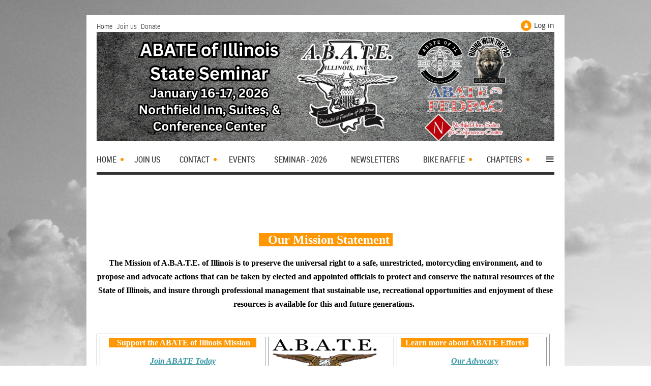

--- FILE ---
content_type: text/html; charset=utf-8
request_url: https://www.abate-il.org/Our-Mission
body_size: 7336
content:
<!DOCTYPE html>
<!--[if lt IE 7 ]><html lang="en" class="no-js ie6 "><![endif]-->
<!--[if IE 7 ]><html lang="en" class="no-js ie7 "> <![endif]-->
<!--[if IE 8 ]><html lang="en" class="no-js ie8 "> <![endif]-->
<!--[if IE 9 ]><html lang="en" class="no-js ie9 "><![endif]-->
<!--[if (gt IE 9)|!(IE)]><!--><html lang="en" class="no-js "> <!--<![endif]-->
  <head id="Head1">
		<link rel="stylesheet" type="text/css" href="https://kit-pro.fontawesome.com/releases/latest/css/pro.min.css" />
<meta name="viewport" content="width=device-width, initial-scale=1">
<link href="https://sf.wildapricot.org/BuiltTheme/skyline_midtown.v3.0/current/ef610c74/Styles/combined.css" rel="stylesheet" type="text/css" /><link href="https://live-sf.wildapricot.org/WebUI/built9.11.0-db59b40/scripts/public/react/index-84b33b4.css" rel="stylesheet" type="text/css" /><link href="https://live-sf.wildapricot.org/WebUI/built9.11.0-db59b40/css/shared/ui/shared-ui-compiled.css" rel="stylesheet" type="text/css" /><script type="text/javascript" language="javascript" id="idJavaScriptEnvironment">var bonaPage_BuildVer='9.11.0-db59b40';
var bonaPage_AdminBackendUrl = '/admin/';
var bonaPage_StatRes='https://live-sf.wildapricot.org/WebUI/';
var bonaPage_InternalPageType = { isUndefinedPage : false,isWebPage : true,isAdminPage : false,isDialogPage : false,isSystemPage : false,isErrorPage : false,isError404Page : false };
var bonaPage_PageView = { isAnonymousView : true,isMemberView : false,isAdminView : false };
var WidgetMode = 0;
var bonaPage_IsUserAnonymous = true;
var bonaPage_ThemeVer='ef610c7400'; var bonaPage_ThemeId = 'skyline_midtown.v3.0'; var bonaPage_ThemeVersion = '3.0';
var bonaPage_id='18084'; version_id='';
if (bonaPage_InternalPageType && (bonaPage_InternalPageType.isSystemPage || bonaPage_InternalPageType.isWebPage) && window.self !== window.top) { var success = true; try { var tmp = top.location.href; if (!tmp) { top.location = self.location; } } catch (err) { try { if (self != top) { top.location = self.location; } } catch (err) { try { if (self != top) { top = self; } success = false; } catch (err) { success = false; } } success = false; } if (!success) { window.onload = function() { document.open('text/html', 'replace'); document.write('<ht'+'ml><he'+'ad></he'+'ad><bo'+'dy><h1>Wrong document context!</h1></bo'+'dy></ht'+'ml>'); document.close(); } } }
try { function waMetricsGlobalHandler(args) { if (WA.topWindow.waMetricsOuterGlobalHandler && typeof(WA.topWindow.waMetricsOuterGlobalHandler) === 'function') { WA.topWindow.waMetricsOuterGlobalHandler(args); }}} catch(err) {}
 try { if (parent && parent.BonaPage) parent.BonaPage.implementBonaPage(window); } catch (err) { }
try { document.write('<style type="text/css"> .WaHideIfJSEnabled, .HideIfJSEnabled { display: none; } </style>'); } catch(err) {}
var bonaPage_WebPackRootPath = 'https://live-sf.wildapricot.org/WebUI/built9.11.0-db59b40/scripts/public/react/';</script><script type="text/javascript" language="javascript" src="https://live-sf.wildapricot.org/WebUI/built9.11.0-db59b40/scripts/shared/bonapagetop/bonapagetop-compiled.js" id="idBonaPageTop"></script><script type="text/javascript" language="javascript" src="https://live-sf.wildapricot.org/WebUI/built9.11.0-db59b40/scripts/public/react/index-84b33b4.js" id="ReactPublicJs"></script><script type="text/javascript" language="javascript" src="https://live-sf.wildapricot.org/WebUI/built9.11.0-db59b40/scripts/shared/ui/shared-ui-compiled.js" id="idSharedJs"></script><script type="text/javascript" language="javascript" src="https://live-sf.wildapricot.org/WebUI/built9.11.0-db59b40/General.js" id=""></script><script type="text/javascript" language="javascript" src="https://sf.wildapricot.org/BuiltTheme/skyline_midtown.v3.0/current/ef610c74/Scripts/combined.js" id=""></script><title>ABATE of Illinois, Inc - Our Mission</title>
<meta name="Keywords" content="motorcycle rights organization,motorcycle rights,motorcycle,motorcycles,motorbike,motorbikes,dirt bike,dirt bikes,atv,atvs,government,politics,advocacy,legislation,lobbying,education,illinois,abate"/><link rel="shortcut icon" type="image/ico" href="/Resources/Pictures/favicon.ico" /><meta name="apple-itunes-app" content="app-id=1220348450, app-argument="><link rel="search" type="application/opensearchdescription+xml" title="www.abate-il.org" href="/opensearch.ashx" /></head>
  <body id="PAGEID_18084" class="publicContentView LayoutMain">
<div class="mLayout layoutMain state1" id="mLayout">
<!-- header zone -->
		<div class="zoneHeaderOuter zoneOuter">
			<div class="zoneHeader container_12">
				<div class="zoneHeaderInner zoneInner s1_grid_12 s2_grid_12 s3_grid_12">
<div id="id_Header" data-componentId="Header" class="WaPlaceHolder WaPlaceHolderHeader" style=""><div style="padding-top:30px;"><div id="id_FaRDwin" class="WaGadgetOnly WaGadgetContent  gadgetStyleNone" style="" data-componentId="FaRDwin" ><div class="gadgetStyleBody gadgetContentEditableArea" style="" data-editableArea="0" data-areaHeight="auto">
</div>
</div></div>
</div></div>
			</div>
		</div>
		<div class="zoneHeader1Outer zoneOuter">
			<div class="zoneHeader1 container_12">
				<div class="zoneHeader1Inner zoneInner s1_grid_12 s2_grid_12 s3_grid_12">
					<div class="color"></div>
</div>
			</div>
		</div>
		<div class="zoneHeader2Outer zoneOuter">
			<div class="zoneHeader12 container_12">
				<div class="zoneHeader2Inner zoneInner s1_grid_12 s2_grid_12 s3_grid_12">
<div id="id_Header2" data-componentId="Header2" class="WaPlaceHolder WaPlaceHolderHeader2" style="background-color:#FFFFFF;"><div style="padding-top:10px;padding-right:20px;padding-left:20px;"><div id="id_D5Xabfs" data-componentId="D5Xabfs" class="WaLayoutContainerFirst" style="margin-bottom:0px;"><table cellspacing="0" cellpadding="0" class="WaLayoutTable" style=""><tr data-componentId="D5Xabfs_row" class="WaLayoutRow"><td id="id_x5UBpNl" data-componentId="x5UBpNl" class="WaLayoutItem" style="width:50%;"><div id="id_PhkrZlM" class="WaLayoutPlaceHolder placeHolderContainer" data-componentId="PhkrZlM" style=""><div style=""><div id="id_ZmSvdDw" class="WaGadgetOnly WaGadgetCustomMenu  gadgetStyle001" style="" data-componentId="ZmSvdDw" ><div class="gadgetStyleBody " style=""  data-areaHeight="auto">
<div class="customMenuWrapper alignLeft">
	<ul class="orientationHorizontal">

<li>
				<a href="/" title="Home">Home</a>
			</li>
<li>
				<a href="/Join" title="Join us">Join us</a>
			</li>
<li>
				<a href="/donate" title="Donate">Donate</a>
			</li>
</ul>
</div>
</div>
</div></div></div></td><td style="" data-componentId="x5UBpNl_separator" class="WaLayoutSeparator"><div style="width: inherit;"></div></td><td id="id_OGhAD1O" data-componentId="OGhAD1O" class="WaLayoutItem" style="width:50%;"><div id="id_BGIlbYr" class="WaLayoutPlaceHolder placeHolderContainer" data-componentId="BGIlbYr" style=""><div style=""><div id="id_x3iQw9g" class="WaGadgetOnly WaGadgetLoginForm  gadgetStyleNone" style="margin-bottom:0px;" data-componentId="x3iQw9g" ><div class="gadgetStyleBody " style=""  data-areaHeight="auto">
<div class="loginContainerWrapper alignRight">
    <div class="loginContainerInnerWrapper">
      <a id="id_x3iQw9g_loginLink" class="loginLink">Log in</a>
      <div id="id_x3iQw9g_loginContainer" class="loginContainer orientationVertical">
        <div class="loginContainerForm orientationVertical oAuthIsfalse">
        <div class="loginContainerShadowBox">
          <form method="post" action="https://www.abate-il.org/Sys/Login" id="id_x3iQw9g_form" class="generalLoginBox"  data-disableInAdminMode="true">
<input type="hidden" name="ReturnUrl" id="id_x3iQw9g_returnUrl" value="">
            <input type="hidden" name="CurrentUrl" id="id_x3iQw9g_currentUrl" value="/Our-Mission">
            <input type="hidden" name="browserData" id="id_x3iQw9g_browserField">
            <div class="loginUserName">
<div class="loginUserNameTextBox">
		<input name="email" type="text" maxlength="100" placeholder="Email"  id="id_x3iQw9g_userName" tabindex="1" class="emailTextBoxControl"/>
	</div>
</div><div class="loginPassword">
    <div class="loginPasswordTextBox">
		<div class="password-wrapper">
			<input 
				name="password" 
				type="password" 
placeholder="Password" 
				maxlength="50" 
				id="id_x3iQw9g_password" 
				tabindex="2" 
				class="passwordTextBoxControl" 
				autocomplete="off"
			/>
			<i class="fa fa-eye-slash toggle-password" toggle="#id_x3iQw9g_password"></i>
		</div>
    </div>
</div>
<script>
  if (!window.__passwordToggleInitialized) {
    window.__passwordToggleInitialized = true;

    $(document).ready(function () {
      $('.toggle-password').each(function () {
        const $icon = $(this);
        const selector = $icon.attr('toggle');
        if (!selector) return;

        const $input = selector.startsWith('#') ? $(selector) : $('#' + selector);
        if (!$input.length) return;

        $icon.on('click', function () {
          try {
            const inputEl = $input[0];
            const currentType = inputEl.getAttribute('type');

            if (currentType === 'password') {
              inputEl.setAttribute('type', 'text');
              $icon.removeClass('fa-eye-slash').addClass('fa-eye');
            } else {
              inputEl.setAttribute('type', 'password');
              $icon.removeClass('fa-eye').addClass('fa-eye-slash');
            }
          } catch (err) {
            console.warn('Password toggle error:', err.message);
          }
        });
      });
    });
  }
</script>
 
    <input id="g-recaptcha-invisible_x3iQw9g" name="g-recaptcha-invisible" value="recaptcha" type="hidden"/> 
    <div id="recapcha_placeholder_x3iQw9g" style="display:none"></div>
    <span id="idReCaptchaValidator_x3iQw9g" errorMessage="Please verify that you are not a robot" style="display:none" validatorType="method" ></span>
    <script>
        $("#idReCaptchaValidator_x3iQw9g").on( "wavalidate", function(event, validationResult) {
            if (grecaptcha.getResponse(widgetId_x3iQw9g).length == 0){
                grecaptcha.execute(widgetId_x3iQw9g);	
                validationResult.shouldStopValidation = true;
                return;
            }

            validationResult.result = true;
        });
  
            var widgetId_x3iQw9g;

            var onloadCallback_x3iQw9g = function() {
                // Renders the HTML element with id 'recapcha_placeholder_x3iQw9g' as a reCAPTCHA widget.
                // The id of the reCAPTCHA widget is assigned to 'widgetId_x3iQw9g'.
                widgetId_x3iQw9g = grecaptcha.render('recapcha_placeholder_x3iQw9g', {
                'sitekey' : '6LfmM_UhAAAAAJSHT-BwkAlQgN0mMViOmaK7oEIV',
                'size': 'invisible',
                'callback': function(){
                    document.getElementById('g-recaptcha-invisible_x3iQw9g').form.submit();
                },
                'theme' : 'light'
            });
        };
    </script>
	
    <script src="https://www.google.com/recaptcha/api.js?onload=onloadCallback_x3iQw9g&render=explicit" async defer></script>

 <div class="loginActionRememberMe"><input id="id_x3iQw9g_rememberMe" type="checkbox" name="rememberMe" tabindex="3" class="rememberMeCheckboxControl"/><label for="id_x3iQw9g_rememberMe">Remember me</label></div><div class="loginAction">
	<input type="submit" onclick="if (!WA.isWidgetMode && !browserInfo.clientCookiesEnabled()) {alert('Warning: browser cookies disabled. Please enable them to use this website.'); return false;}"  name="ctl03$ctl02$loginViewControl$loginControl$Login" value="Log in" id="id_x3iQw9g_loginAction"  tabindex="4" class="loginButton loginButtonControl"/>	
</div><div class="loginPasswordForgot">
		<a rel="nofollow" href="https://www.abate-il.org/Sys/ResetPasswordRequest">Forgot password</a>
	</div>
</form></div>
        </div>
        </div>
    </div>
  </div>
  <script>
    jq$().ready(function() {
      var browserField = document.getElementById('id_x3iQw9g' + '_browserField');

      if (browserField) {
        browserField.value = browserInfo.getBrowserCapabilitiesData();
      }

      jq$('#id_x3iQw9g' + '_form').FormValidate();
      jq$('.WaGadgetLoginForm form').attr('data-disableInAdminMode', 'false');
    });
    
    jq$(document).ready(function() { new LoginBox({Id:'id_x3iQw9g'}); });  
  </script>  
  </div>
</div></div></div></td></tr></table> </div><div id="id_oCLOKCi" data-componentId="oCLOKCi" class="WaLayoutContainer" style="background-image:url('/resources/semheader.png');background-repeat:no-repeat;background-position:center center;background-size:auto 100%;"><table cellspacing="0" cellpadding="0" class="WaLayoutTable" style="height:215px;"><tr data-componentId="oCLOKCi_row" class="WaLayoutRow"><td id="id_NOi37Ng" data-componentId="NOi37Ng" class="WaLayoutItem" style="width:100%;"><div id="id_IHdhUrc" class="WaLayoutPlaceHolder placeHolderContainer" data-componentId="IHdhUrc" style=""><div style=""><div id="id_bLtkq94" class="WaGadgetOnly WaGadgetContent  gadgetStyleNone" style="" data-componentId="bLtkq94" ><div class="gadgetStyleBody gadgetContentEditableArea" style="padding-top:13px;padding-right:115px;" data-editableArea="0" data-areaHeight="auto">
<p class="contStylePromo" align="center"><font><strong style=""><span style=""><span style=""><font style=""><span style=""><span style=""><span style=""><font face="Georgia" style=""><font style="font-size: 32px;"><br>&nbsp; &nbsp; &nbsp; &nbsp; &nbsp; &nbsp; &nbsp; &nbsp; &nbsp; &nbsp; &nbsp; &nbsp; &nbsp;&nbsp;</font><font style="font-size: 24px;">&nbsp; &nbsp; </font><span style=""><span style=""><span style=""><font style="font-size: 24px;"><span style="">&nbsp;</span></font></span></span></span><br><br></font></span></span></span></font></span></span></strong></font></p></div>
</div></div></div></td></tr></table> </div><div id="id_HFV4Tsg" class="WaGadget WaGadgetMenuHorizontal  menuStyle002" style="" data-componentId="HFV4Tsg" ><div class="menuInner">
	<ul class="firstLevel">
<li class=" dir">
	<div class="item">
		<a href="https://www.abate-il.org/" title="Home"><span>Home</span></a>
<ul class="secondLevel">
<li class=" ">
	<div class="item">
		<a href="https://www.abate-il.org/On-the-Web" title="On the Web"><span>On the Web</span></a>
</div>
</li>
	
<li class="sel ">
	<div class="item">
		<a href="https://www.abate-il.org/Our-Mission" title="Our Mission"><span>Our Mission</span></a>
</div>
</li>
	
<li class=" ">
	<div class="item">
		<a href="https://www.abate-il.org/E-Board" title="Executive Board"><span>Executive Board</span></a>
</div>
</li>
	
</ul>
</div>
</li>
	
<li class=" ">
	<div class="item">
		<a href="https://www.abate-il.org/join" title="Join Us"><span>Join Us</span></a>
</div>
</li>
	
<li class=" dir">
	<div class="item">
		<a href="https://www.abate-il.org/Contact" title="Contact"><span>Contact</span></a>
<ul class="secondLevel">
<li class=" ">
	<div class="item">
		<a href="https://www.abate-il.org/Subscribe" title="Subscribe to Emails"><span>Subscribe to Emails</span></a>
</div>
</li>
	
</ul>
</div>
</li>
	
<li class=" ">
	<div class="item">
		<a href="https://www.abate-il.org/events" title="Events"><span>Events</span></a>
</div>
</li>
	
<li class=" ">
	<div class="item">
		<a href="https://www.abate-il.org/Seminar-2026" title="Seminar - 2026"><span>Seminar - 2026</span></a>
</div>
</li>
	
<li class=" ">
	<div class="item">
		<a href="https://www.abate-il.org/Newsletters" title="Newsletters"><span>Newsletters</span></a>
</div>
</li>
	
<li class=" dir">
	<div class="item">
		<a href="https://www.abate-il.org/Raffle" title="Bike Raffle"><span>Bike Raffle</span></a>
<ul class="secondLevel">
<li class=" ">
	<div class="item">
		<a href="https://www.abate-il.org/2025-Bike-Raffle-Winners" title="2025 Bike Raffle Winners"><span>2025 Bike Raffle Winners</span></a>
</div>
</li>
	
<li class=" ">
	<div class="item">
		<a href="https://www.abate-il.org/Bike-Raffle-2025-2026-Schedule" title="Bike Raffle 2025-2026 Schedule"><span>Bike Raffle 2025-2026 Schedule</span></a>
</div>
</li>
	
</ul>
</div>
</li>
	
<li class=" dir">
	<div class="item">
		<a href="https://www.abate-il.org/Chapters" title="Chapters"><span>Chapters</span></a>
<ul class="secondLevel">
<li class=" dir">
	<div class="item">
		<a href="https://www.abate-il.org/Northwest-Region" title="Northwest Region"><span>Northwest Region</span></a>
<ul class="secondLevel">
<li class=" ">
	<div class="item">
		<a href="https://www.abate-il.org/Kishwaukee-Valley" title="Kishwaukee Valley"><span>Kishwaukee Valley</span></a>
</div>
</li>
	
</ul>
</div>
</li>
	
<li class=" dir">
	<div class="item">
		<a href="https://www.abate-il.org/page-18077" title="Northeast Region"><span>Northeast Region</span></a>
<ul class="secondLevel">
<li class=" ">
	<div class="item">
		<a href="https://www.abate-il.org/Will-County-Chapter" title="Will County Chapter"><span>Will County Chapter</span></a>
</div>
</li>
	
</ul>
</div>
</li>
	
<li class=" dir">
	<div class="item">
		<a href="https://www.abate-il.org/page-18078" title="West Central Region"><span>West Central Region</span></a>
<ul class="secondLevel">
<li class=" ">
	<div class="item">
		<a href="https://www.abate-il.org/Lincolnland" title="Lincolnland Chapter"><span>Lincolnland Chapter</span></a>
</div>
</li>
	
</ul>
</div>
</li>
	
<li class=" dir">
	<div class="item">
		<a href="https://www.abate-il.org/page-18079" title="East Central Region"><span>East Central Region</span></a>
<ul class="secondLevel">
<li class=" ">
	<div class="item">
		<a href="https://www.abate-il.org/Prairieland" title="Prairieland Chapter"><span>Prairieland Chapter</span></a>
</div>
</li>
	
<li class=" ">
	<div class="item">
		<a href="https://www.abate-il.org/page-18125" title="Ten Mile Creek Chapter"><span>Ten Mile Creek Chapter</span></a>
</div>
</li>
	
</ul>
</div>
</li>
	
<li class=" ">
	<div class="item">
		<a href="https://www.abate-il.org/page-18080" title="Southwest Region"><span>Southwest Region</span></a>
</div>
</li>
	
<li class=" ">
	<div class="item">
		<a href="https://www.abate-il.org/page-18081" title="Southeast Region"><span>Southeast Region</span></a>
</div>
</li>
	
</ul>
</div>
</li>
	
<li class=" ">
	<div class="item">
		<a href="https://www.abate-il.org/Store" title="Store"><span>Store</span></a>
</div>
</li>
	
<li class=" ">
	<div class="item">
		<a href="https://www.abate-il.org/Donate" title="Donate"><span>Donate</span></a>
</div>
</li>
	
<li class=" dir">
	<div class="item">
		<a href="https://www.abate-il.org/Issues" title="Advocacy"><span>Advocacy</span></a>
<ul class="secondLevel">
<li class=" ">
	<div class="item">
		<a href="https://www.abate-il.org/Legislative-Agenda" title="ABATE Positions"><span>ABATE Positions</span></a>
</div>
</li>
	
<li class=" ">
	<div class="item">
		<a href="https://www.abate-il.org/ABATEPAC-Voters-Guide" title="Voter&#39;s Guide"><span>Voter&#39;s Guide</span></a>
</div>
</li>
	
<li class=" ">
	<div class="item">
		<a href="https://www.abate-il.org/bills" title="Legislation Tracker"><span>Legislation Tracker</span></a>
</div>
</li>
	
<li class=" ">
	<div class="item">
		<a href="https://www.abate-il.org/ABATEPAC" title="ABATEPAC"><span>ABATEPAC</span></a>
</div>
</li>
	
<li class=" ">
	<div class="item">
		<a href="https://www.abate-il.org/Rich-Neb" title="Rich Neb Award"><span>Rich Neb Award</span></a>
</div>
</li>
	
<li class=" ">
	<div class="item">
		<a href="https://www.abate-il.org/Legislator-of-the-Year" title="Legislator of the Year"><span>Legislator of the Year</span></a>
</div>
</li>
	
<li class=" ">
	<div class="item">
		<a href="https://www.abate-il.org/helmet" title="Stop Helmet Bills"><span>Stop Helmet Bills</span></a>
</div>
</li>
	
</ul>
</div>
</li>
	
<li class=" dir">
	<div class="item">
		<a href="https://www.abate-il.org/page-7745" title="Members"><span>Members</span></a>
<ul class="secondLevel">
<li class=" ">
	<div class="item">
		<a href="https://www.abate-il.org/Log-In" title="Log In"><span>Log In</span></a>
</div>
</li>
	
<li class=" ">
	<div class="item">
		<a href="https://www.abate-il.org/Proclamations" title="Proclamations"><span>Proclamations</span></a>
</div>
</li>
	
</ul>
</div>
</li>
	
</ul>
</div>

<script type="text/javascript">
	if (window.WaMenuHorizontal) { new WaMenuHorizontal({ id: "id_HFV4Tsg" }); }
</script>
</div><div id="id_LIjJxcU" class="WaGadget WaGadgetContent  gadgetStyleNone" style="" data-componentId="LIjJxcU" ><div class="gadgetStyleBody gadgetContentEditableArea" style="" data-editableArea="0" data-areaHeight="auto">
<p align="center"><font face="Georgia" style="font-size: 24px;"><br></font></p></div>
</div><div id="id_i1pLMsx" class="WaGadgetLast WaGadgetContent  gadgetStyleNone" style="" data-componentId="i1pLMsx" ><div class="gadgetStyleBody gadgetContentEditableArea" style="" data-editableArea="0" data-areaHeight="auto">
<p align="center"><strong><br></strong></p></div>
</div></div>
</div></div>
			</div>
		</div>
		<!-- /header zone -->

<!-- content zone -->
	<div class="zoneContentOuter zoneOuter">
		<div class="zoneContent container_12">
			<div class="zoneContentInner s1_grid_12 s2_grid_12 s3_grid_12 zoneInner zoneRoundedCorners">
<div id="id_Content" data-componentId="Content" class="WaPlaceHolder WaPlaceHolderContent" style=""><div style=""><div id="id_6LDY4bQ" class="WaGadgetOnly WaGadgetContent  gadgetStyleNone" style="" data-componentId="6LDY4bQ" ><div class="gadgetStyleBody gadgetContentEditableArea" style="" data-editableArea="0" data-areaHeight="auto">
<p align="center"><font face="Georgia" color="#FFFFFF" style="font-size: 24px;"><span style="background-color: rgb(254, 151, 1);"><strong>&nbsp; &nbsp;Our Mission Statement&nbsp;</strong></span></font></p>



<h3 style="line-height: 24px;" align="center"><font face="Georgia" style="font-size: 24px;"><font color="#000000" style="font-size: 16px;">The Mission of A.B.A.T.E. of Illinois is to preserve the universal right to a safe, unrestricted, motorcycling environment, and to propose and advocate actions that can be taken by elected and appointed officials to protect and conserve the natural resources of the State of Illinois, and insure through professional management that sustainable use, recreational opportunities and enjoyment of these resources is available for this and future generations.</font></font><strong style="font-size: 24px; color: rgb(0, 0, 0); font-family: Georgia;">&nbsp;</strong></h3><p align="center"><br></p><table width="99%" cellpadding="0" cellspacing="5" watable="1" class="contStyleExcSimpleTable" style="border-collapse: separate; border-style: solid; border-width: 1px; border-color: rgb(153, 153, 153);"><tbody><tr><td style="border-style: solid; border-width: 1px; border-color: rgb(153, 153, 153);" valign="top" align="center"><p><span style="background-color: rgb(254, 151, 1);"><font face="Georgia" color="#ffffff" style="font-size: 16px;"><strong style="">&nbsp; &nbsp; Support the ABATE of Illinois Mission&nbsp;</strong> &nbsp;</font></span></p><p><span style=""><font face="Georgia"><strong style=""><font style="font-size: 16px;"><a href="/join-us" style="">Join ABATE Today</a><br>and / or&nbsp;<br><a href="/Donate" style="">Donate to ABATE</a></font></strong></font></span></p><p><span style="background-color: rgb(254, 151, 1);"><font face="Georgia" color="#ffffff" style="font-size: 18px;"><strong></strong></font></span></p></td><td style="border-style: solid; border-width: 1px; border-color: #999999;" valign="top">&nbsp;<img src="/resources/Pictures/Logos/Logo%20Aof%20I.png" alt="" title="" border="0" width="216" height="117.5"></td><td style="border-style: solid; border-width: 1px; border-color: #999999;" valign="top"><p><font face="Georgia" style="font-size: 16px;">&nbsp;<strong> <span style="background-color: rgb(254, 151, 1);"><font color="#ffffff" style="">&nbsp;</font></span></strong></font><span style="background-color: rgb(254, 151, 1);"><font face="Georgia" color="#ffffff" style="font-size: 16px;"><strong> Learn more about ABATE Efforts</strong></font></span><font face="Georgia" style="font-size: 16px;"><span style="background-color: rgb(254, 151, 1);"><font color="#ffffff" style=""><strong>&nbsp;&nbsp;</strong></font></span>&nbsp;</font></p><p align="center"><font style="font-size: 16px;" face="Georgia"><strong>&nbsp; &nbsp;<a href="/Issues">Our Advocacy</a><br><a href="/bills">Active Legislation</a><br><a href="/Chapters" target="_blank">Our Chapters</a></strong></font></p></td></tr></tbody></table><br></div>
</div></div>
</div></div>
		</div>
	</div>
	<!-- /content zone -->

<!-- footer zone -->
		<div class="zoneFooterOuter zoneOuter">
			<div class="zoneFooter container_12">
				<div class="zoneFooterInner zoneInner s1_grid_12 s2_grid_12 s3_grid_12 zoneRoundedCorners">
</div>
			</div>
		</div>
		<div class="zoneFooter1Outer zoneOuter">
			<div class="zoneFooter1 container_12">
				<div class="zoneFooter1Inner zoneInner s1_grid_12 s2_grid_12 s3_grid_12">
<div id="id_Footer1" data-componentId="Footer1" class="WaPlaceHolder WaPlaceHolderFooter1" style="background-color:#E6E6E6;"><div style="padding-top:60px;padding-bottom:45px;"><div id="id_aXTKnEA" data-componentId="aXTKnEA" class="WaLayoutContainerOnly" style="margin-right:40px;margin-left:40px;"><table cellspacing="0" cellpadding="0" class="WaLayoutTable" style=""><tr data-componentId="aXTKnEA_row" class="WaLayoutRow"><td id="id_z6NYZ8a" data-componentId="z6NYZ8a" class="WaLayoutItem" style="width:48%;"><div id="id_MIDNn3n" class="WaLayoutPlaceHolder placeHolderContainer" data-componentId="MIDNn3n" style=""><div style=""><div id="id_F3veFze" class="WaGadgetFirst WaGadgetContent  gadgetStyleNone" style="margin-bottom:10px;" data-componentId="F3veFze" ><div class="gadgetStyleBody gadgetContentEditableArea" style="" data-editableArea="0" data-areaHeight="auto">
<h4><span style="">Fighting for the Rights of All Riders - ABATE of Illinois</span></h4></div>
</div><div id="id_QGGK3Hv" class="WaGadgetLast WaGadgetSiteSearch  gadgetStyleNone" style="" data-componentId="QGGK3Hv" ><div class="gadgetStyleBody " style=""  data-areaHeight="auto">
<div class="searchBoxOuter alignLeft">
	<div class="searchBox">
<form method="post" action="https://www.abate-il.org/Sys/Search" id="id_QGGK3Hv_form" class="generalSearchBox"  data-disableInAdminMode="true">
<span class="searchBoxFieldContainer"><input class="searchBoxField" type="text" name="searchString" id="idid_QGGK3Hv_searchBox" value="" maxlength="300" autocomplete="off"  placeholder="Enter search string"></span>
<div class="autoSuggestionBox" id="idid_QGGK3Hv_resultDiv"></div>
</form></div>
	</div>
	<script type="text/javascript">
		(function(){

			function init()
			{
				var model = {};
				model.gadgetId = 'idid_QGGK3Hv';
				model.searchBoxId = 'idid_QGGK3Hv_searchBox';
				model.resultDivId = 'idid_QGGK3Hv_resultDiv';
				model.selectedTypes = '7';
				model.searchTemplate = 'https://www.abate-il.org/Sys/Search?q={0}&types={1}&page={2}';
				model.searchActionUrl = '/Sys/Search/DoSearch';
				model.GoToSearchPageTextTemplate = 'Search for &#39;{0}&#39;';
				model.autoSuggest = true;
				var WASiteSearch = new WASiteSearchGadget(model);
			}

			jq$(document).ready(init);
		}) ();
	</script>
</div>
</div></div></div></td><td style="width:10px;" data-componentId="z6NYZ8a_separator" class="WaLayoutSeparator"><div style="width: inherit;"></div></td><td id="id_HGD99uS" data-componentId="HGD99uS" class="WaLayoutItem" style="width:28%;"><div id="id_WUZKEd4" class="WaLayoutPlaceHolder placeHolderContainer" data-componentId="WUZKEd4" style=""><div style=""><div id="id_el52nxy" class="WaGadgetOnly WaGadgetContent  gadgetStyleNone" style="" data-componentId="el52nxy" ><div class="gadgetStyleBody gadgetContentEditableArea" style="" data-editableArea="0" data-areaHeight="auto">
<p><strong>ABATE of IL - State Office</strong></p><p>Office: (309) 343-6588<br>Toll Free: (800) 87-ABATE&nbsp;<br><span style="white-space:pre">		</span>&nbsp;(800) 872-2283</p></div>
</div></div></div></td><td style="width:10px;" data-componentId="HGD99uS_separator" class="WaLayoutSeparator"><div style="width: inherit;"></div></td><td id="id_CRZmWJm" data-componentId="CRZmWJm" class="WaLayoutItem" style="width:23%;"><div id="id_51K69bs" class="WaLayoutPlaceHolder placeHolderContainer" data-componentId="51K69bs" style=""><div style=""><div id="id_XH6BeFW" class="WaGadgetOnly WaGadgetContent  gadgetStyleNone" style="" data-componentId="XH6BeFW" ><div class="gadgetStyleBody gadgetContentEditableArea" style="" data-editableArea="0" data-areaHeight="auto">
<p><br></p><p>PO Box 2077<br>Decatur, IL 62524<br><br></p></div>
</div></div></div></td></tr></table> </div></div>
</div></div>
			</div>
		</div>
		<!-- /footer zone -->


		<!-- branding zone -->
<div class="zoneBrandingOuter zoneOuter">
			<div class="zoneBranding container_12">
				<div class="zoneBrandingInner zoneInner s1_grid_12 s2_grid_12 s3_grid_12">
<div id="idFooterPoweredByContainer">
	<span id="idFooterPoweredByWA">
Powered by <a href="http://www.wildapricot.com" target="_blank">Wild Apricot</a> Membership Software</span>
</div>
</div>
			</div>
		</div>
<!-- /branding zone -->

</div></body>
</html>
<script type="text/javascript">if (window.BonaPage && BonaPage.setPageState) { BonaPage.setPageState(BonaPage.PAGE_PARSED); }</script>

--- FILE ---
content_type: text/html; charset=utf-8
request_url: https://www.google.com/recaptcha/api2/anchor?ar=1&k=6LfmM_UhAAAAAJSHT-BwkAlQgN0mMViOmaK7oEIV&co=aHR0cHM6Ly93d3cuYWJhdGUtaWwub3JnOjQ0Mw..&hl=en&v=PoyoqOPhxBO7pBk68S4YbpHZ&theme=light&size=invisible&anchor-ms=20000&execute-ms=30000&cb=dsdv2hyx27hz
body_size: 49421
content:
<!DOCTYPE HTML><html dir="ltr" lang="en"><head><meta http-equiv="Content-Type" content="text/html; charset=UTF-8">
<meta http-equiv="X-UA-Compatible" content="IE=edge">
<title>reCAPTCHA</title>
<style type="text/css">
/* cyrillic-ext */
@font-face {
  font-family: 'Roboto';
  font-style: normal;
  font-weight: 400;
  font-stretch: 100%;
  src: url(//fonts.gstatic.com/s/roboto/v48/KFO7CnqEu92Fr1ME7kSn66aGLdTylUAMa3GUBHMdazTgWw.woff2) format('woff2');
  unicode-range: U+0460-052F, U+1C80-1C8A, U+20B4, U+2DE0-2DFF, U+A640-A69F, U+FE2E-FE2F;
}
/* cyrillic */
@font-face {
  font-family: 'Roboto';
  font-style: normal;
  font-weight: 400;
  font-stretch: 100%;
  src: url(//fonts.gstatic.com/s/roboto/v48/KFO7CnqEu92Fr1ME7kSn66aGLdTylUAMa3iUBHMdazTgWw.woff2) format('woff2');
  unicode-range: U+0301, U+0400-045F, U+0490-0491, U+04B0-04B1, U+2116;
}
/* greek-ext */
@font-face {
  font-family: 'Roboto';
  font-style: normal;
  font-weight: 400;
  font-stretch: 100%;
  src: url(//fonts.gstatic.com/s/roboto/v48/KFO7CnqEu92Fr1ME7kSn66aGLdTylUAMa3CUBHMdazTgWw.woff2) format('woff2');
  unicode-range: U+1F00-1FFF;
}
/* greek */
@font-face {
  font-family: 'Roboto';
  font-style: normal;
  font-weight: 400;
  font-stretch: 100%;
  src: url(//fonts.gstatic.com/s/roboto/v48/KFO7CnqEu92Fr1ME7kSn66aGLdTylUAMa3-UBHMdazTgWw.woff2) format('woff2');
  unicode-range: U+0370-0377, U+037A-037F, U+0384-038A, U+038C, U+038E-03A1, U+03A3-03FF;
}
/* math */
@font-face {
  font-family: 'Roboto';
  font-style: normal;
  font-weight: 400;
  font-stretch: 100%;
  src: url(//fonts.gstatic.com/s/roboto/v48/KFO7CnqEu92Fr1ME7kSn66aGLdTylUAMawCUBHMdazTgWw.woff2) format('woff2');
  unicode-range: U+0302-0303, U+0305, U+0307-0308, U+0310, U+0312, U+0315, U+031A, U+0326-0327, U+032C, U+032F-0330, U+0332-0333, U+0338, U+033A, U+0346, U+034D, U+0391-03A1, U+03A3-03A9, U+03B1-03C9, U+03D1, U+03D5-03D6, U+03F0-03F1, U+03F4-03F5, U+2016-2017, U+2034-2038, U+203C, U+2040, U+2043, U+2047, U+2050, U+2057, U+205F, U+2070-2071, U+2074-208E, U+2090-209C, U+20D0-20DC, U+20E1, U+20E5-20EF, U+2100-2112, U+2114-2115, U+2117-2121, U+2123-214F, U+2190, U+2192, U+2194-21AE, U+21B0-21E5, U+21F1-21F2, U+21F4-2211, U+2213-2214, U+2216-22FF, U+2308-230B, U+2310, U+2319, U+231C-2321, U+2336-237A, U+237C, U+2395, U+239B-23B7, U+23D0, U+23DC-23E1, U+2474-2475, U+25AF, U+25B3, U+25B7, U+25BD, U+25C1, U+25CA, U+25CC, U+25FB, U+266D-266F, U+27C0-27FF, U+2900-2AFF, U+2B0E-2B11, U+2B30-2B4C, U+2BFE, U+3030, U+FF5B, U+FF5D, U+1D400-1D7FF, U+1EE00-1EEFF;
}
/* symbols */
@font-face {
  font-family: 'Roboto';
  font-style: normal;
  font-weight: 400;
  font-stretch: 100%;
  src: url(//fonts.gstatic.com/s/roboto/v48/KFO7CnqEu92Fr1ME7kSn66aGLdTylUAMaxKUBHMdazTgWw.woff2) format('woff2');
  unicode-range: U+0001-000C, U+000E-001F, U+007F-009F, U+20DD-20E0, U+20E2-20E4, U+2150-218F, U+2190, U+2192, U+2194-2199, U+21AF, U+21E6-21F0, U+21F3, U+2218-2219, U+2299, U+22C4-22C6, U+2300-243F, U+2440-244A, U+2460-24FF, U+25A0-27BF, U+2800-28FF, U+2921-2922, U+2981, U+29BF, U+29EB, U+2B00-2BFF, U+4DC0-4DFF, U+FFF9-FFFB, U+10140-1018E, U+10190-1019C, U+101A0, U+101D0-101FD, U+102E0-102FB, U+10E60-10E7E, U+1D2C0-1D2D3, U+1D2E0-1D37F, U+1F000-1F0FF, U+1F100-1F1AD, U+1F1E6-1F1FF, U+1F30D-1F30F, U+1F315, U+1F31C, U+1F31E, U+1F320-1F32C, U+1F336, U+1F378, U+1F37D, U+1F382, U+1F393-1F39F, U+1F3A7-1F3A8, U+1F3AC-1F3AF, U+1F3C2, U+1F3C4-1F3C6, U+1F3CA-1F3CE, U+1F3D4-1F3E0, U+1F3ED, U+1F3F1-1F3F3, U+1F3F5-1F3F7, U+1F408, U+1F415, U+1F41F, U+1F426, U+1F43F, U+1F441-1F442, U+1F444, U+1F446-1F449, U+1F44C-1F44E, U+1F453, U+1F46A, U+1F47D, U+1F4A3, U+1F4B0, U+1F4B3, U+1F4B9, U+1F4BB, U+1F4BF, U+1F4C8-1F4CB, U+1F4D6, U+1F4DA, U+1F4DF, U+1F4E3-1F4E6, U+1F4EA-1F4ED, U+1F4F7, U+1F4F9-1F4FB, U+1F4FD-1F4FE, U+1F503, U+1F507-1F50B, U+1F50D, U+1F512-1F513, U+1F53E-1F54A, U+1F54F-1F5FA, U+1F610, U+1F650-1F67F, U+1F687, U+1F68D, U+1F691, U+1F694, U+1F698, U+1F6AD, U+1F6B2, U+1F6B9-1F6BA, U+1F6BC, U+1F6C6-1F6CF, U+1F6D3-1F6D7, U+1F6E0-1F6EA, U+1F6F0-1F6F3, U+1F6F7-1F6FC, U+1F700-1F7FF, U+1F800-1F80B, U+1F810-1F847, U+1F850-1F859, U+1F860-1F887, U+1F890-1F8AD, U+1F8B0-1F8BB, U+1F8C0-1F8C1, U+1F900-1F90B, U+1F93B, U+1F946, U+1F984, U+1F996, U+1F9E9, U+1FA00-1FA6F, U+1FA70-1FA7C, U+1FA80-1FA89, U+1FA8F-1FAC6, U+1FACE-1FADC, U+1FADF-1FAE9, U+1FAF0-1FAF8, U+1FB00-1FBFF;
}
/* vietnamese */
@font-face {
  font-family: 'Roboto';
  font-style: normal;
  font-weight: 400;
  font-stretch: 100%;
  src: url(//fonts.gstatic.com/s/roboto/v48/KFO7CnqEu92Fr1ME7kSn66aGLdTylUAMa3OUBHMdazTgWw.woff2) format('woff2');
  unicode-range: U+0102-0103, U+0110-0111, U+0128-0129, U+0168-0169, U+01A0-01A1, U+01AF-01B0, U+0300-0301, U+0303-0304, U+0308-0309, U+0323, U+0329, U+1EA0-1EF9, U+20AB;
}
/* latin-ext */
@font-face {
  font-family: 'Roboto';
  font-style: normal;
  font-weight: 400;
  font-stretch: 100%;
  src: url(//fonts.gstatic.com/s/roboto/v48/KFO7CnqEu92Fr1ME7kSn66aGLdTylUAMa3KUBHMdazTgWw.woff2) format('woff2');
  unicode-range: U+0100-02BA, U+02BD-02C5, U+02C7-02CC, U+02CE-02D7, U+02DD-02FF, U+0304, U+0308, U+0329, U+1D00-1DBF, U+1E00-1E9F, U+1EF2-1EFF, U+2020, U+20A0-20AB, U+20AD-20C0, U+2113, U+2C60-2C7F, U+A720-A7FF;
}
/* latin */
@font-face {
  font-family: 'Roboto';
  font-style: normal;
  font-weight: 400;
  font-stretch: 100%;
  src: url(//fonts.gstatic.com/s/roboto/v48/KFO7CnqEu92Fr1ME7kSn66aGLdTylUAMa3yUBHMdazQ.woff2) format('woff2');
  unicode-range: U+0000-00FF, U+0131, U+0152-0153, U+02BB-02BC, U+02C6, U+02DA, U+02DC, U+0304, U+0308, U+0329, U+2000-206F, U+20AC, U+2122, U+2191, U+2193, U+2212, U+2215, U+FEFF, U+FFFD;
}
/* cyrillic-ext */
@font-face {
  font-family: 'Roboto';
  font-style: normal;
  font-weight: 500;
  font-stretch: 100%;
  src: url(//fonts.gstatic.com/s/roboto/v48/KFO7CnqEu92Fr1ME7kSn66aGLdTylUAMa3GUBHMdazTgWw.woff2) format('woff2');
  unicode-range: U+0460-052F, U+1C80-1C8A, U+20B4, U+2DE0-2DFF, U+A640-A69F, U+FE2E-FE2F;
}
/* cyrillic */
@font-face {
  font-family: 'Roboto';
  font-style: normal;
  font-weight: 500;
  font-stretch: 100%;
  src: url(//fonts.gstatic.com/s/roboto/v48/KFO7CnqEu92Fr1ME7kSn66aGLdTylUAMa3iUBHMdazTgWw.woff2) format('woff2');
  unicode-range: U+0301, U+0400-045F, U+0490-0491, U+04B0-04B1, U+2116;
}
/* greek-ext */
@font-face {
  font-family: 'Roboto';
  font-style: normal;
  font-weight: 500;
  font-stretch: 100%;
  src: url(//fonts.gstatic.com/s/roboto/v48/KFO7CnqEu92Fr1ME7kSn66aGLdTylUAMa3CUBHMdazTgWw.woff2) format('woff2');
  unicode-range: U+1F00-1FFF;
}
/* greek */
@font-face {
  font-family: 'Roboto';
  font-style: normal;
  font-weight: 500;
  font-stretch: 100%;
  src: url(//fonts.gstatic.com/s/roboto/v48/KFO7CnqEu92Fr1ME7kSn66aGLdTylUAMa3-UBHMdazTgWw.woff2) format('woff2');
  unicode-range: U+0370-0377, U+037A-037F, U+0384-038A, U+038C, U+038E-03A1, U+03A3-03FF;
}
/* math */
@font-face {
  font-family: 'Roboto';
  font-style: normal;
  font-weight: 500;
  font-stretch: 100%;
  src: url(//fonts.gstatic.com/s/roboto/v48/KFO7CnqEu92Fr1ME7kSn66aGLdTylUAMawCUBHMdazTgWw.woff2) format('woff2');
  unicode-range: U+0302-0303, U+0305, U+0307-0308, U+0310, U+0312, U+0315, U+031A, U+0326-0327, U+032C, U+032F-0330, U+0332-0333, U+0338, U+033A, U+0346, U+034D, U+0391-03A1, U+03A3-03A9, U+03B1-03C9, U+03D1, U+03D5-03D6, U+03F0-03F1, U+03F4-03F5, U+2016-2017, U+2034-2038, U+203C, U+2040, U+2043, U+2047, U+2050, U+2057, U+205F, U+2070-2071, U+2074-208E, U+2090-209C, U+20D0-20DC, U+20E1, U+20E5-20EF, U+2100-2112, U+2114-2115, U+2117-2121, U+2123-214F, U+2190, U+2192, U+2194-21AE, U+21B0-21E5, U+21F1-21F2, U+21F4-2211, U+2213-2214, U+2216-22FF, U+2308-230B, U+2310, U+2319, U+231C-2321, U+2336-237A, U+237C, U+2395, U+239B-23B7, U+23D0, U+23DC-23E1, U+2474-2475, U+25AF, U+25B3, U+25B7, U+25BD, U+25C1, U+25CA, U+25CC, U+25FB, U+266D-266F, U+27C0-27FF, U+2900-2AFF, U+2B0E-2B11, U+2B30-2B4C, U+2BFE, U+3030, U+FF5B, U+FF5D, U+1D400-1D7FF, U+1EE00-1EEFF;
}
/* symbols */
@font-face {
  font-family: 'Roboto';
  font-style: normal;
  font-weight: 500;
  font-stretch: 100%;
  src: url(//fonts.gstatic.com/s/roboto/v48/KFO7CnqEu92Fr1ME7kSn66aGLdTylUAMaxKUBHMdazTgWw.woff2) format('woff2');
  unicode-range: U+0001-000C, U+000E-001F, U+007F-009F, U+20DD-20E0, U+20E2-20E4, U+2150-218F, U+2190, U+2192, U+2194-2199, U+21AF, U+21E6-21F0, U+21F3, U+2218-2219, U+2299, U+22C4-22C6, U+2300-243F, U+2440-244A, U+2460-24FF, U+25A0-27BF, U+2800-28FF, U+2921-2922, U+2981, U+29BF, U+29EB, U+2B00-2BFF, U+4DC0-4DFF, U+FFF9-FFFB, U+10140-1018E, U+10190-1019C, U+101A0, U+101D0-101FD, U+102E0-102FB, U+10E60-10E7E, U+1D2C0-1D2D3, U+1D2E0-1D37F, U+1F000-1F0FF, U+1F100-1F1AD, U+1F1E6-1F1FF, U+1F30D-1F30F, U+1F315, U+1F31C, U+1F31E, U+1F320-1F32C, U+1F336, U+1F378, U+1F37D, U+1F382, U+1F393-1F39F, U+1F3A7-1F3A8, U+1F3AC-1F3AF, U+1F3C2, U+1F3C4-1F3C6, U+1F3CA-1F3CE, U+1F3D4-1F3E0, U+1F3ED, U+1F3F1-1F3F3, U+1F3F5-1F3F7, U+1F408, U+1F415, U+1F41F, U+1F426, U+1F43F, U+1F441-1F442, U+1F444, U+1F446-1F449, U+1F44C-1F44E, U+1F453, U+1F46A, U+1F47D, U+1F4A3, U+1F4B0, U+1F4B3, U+1F4B9, U+1F4BB, U+1F4BF, U+1F4C8-1F4CB, U+1F4D6, U+1F4DA, U+1F4DF, U+1F4E3-1F4E6, U+1F4EA-1F4ED, U+1F4F7, U+1F4F9-1F4FB, U+1F4FD-1F4FE, U+1F503, U+1F507-1F50B, U+1F50D, U+1F512-1F513, U+1F53E-1F54A, U+1F54F-1F5FA, U+1F610, U+1F650-1F67F, U+1F687, U+1F68D, U+1F691, U+1F694, U+1F698, U+1F6AD, U+1F6B2, U+1F6B9-1F6BA, U+1F6BC, U+1F6C6-1F6CF, U+1F6D3-1F6D7, U+1F6E0-1F6EA, U+1F6F0-1F6F3, U+1F6F7-1F6FC, U+1F700-1F7FF, U+1F800-1F80B, U+1F810-1F847, U+1F850-1F859, U+1F860-1F887, U+1F890-1F8AD, U+1F8B0-1F8BB, U+1F8C0-1F8C1, U+1F900-1F90B, U+1F93B, U+1F946, U+1F984, U+1F996, U+1F9E9, U+1FA00-1FA6F, U+1FA70-1FA7C, U+1FA80-1FA89, U+1FA8F-1FAC6, U+1FACE-1FADC, U+1FADF-1FAE9, U+1FAF0-1FAF8, U+1FB00-1FBFF;
}
/* vietnamese */
@font-face {
  font-family: 'Roboto';
  font-style: normal;
  font-weight: 500;
  font-stretch: 100%;
  src: url(//fonts.gstatic.com/s/roboto/v48/KFO7CnqEu92Fr1ME7kSn66aGLdTylUAMa3OUBHMdazTgWw.woff2) format('woff2');
  unicode-range: U+0102-0103, U+0110-0111, U+0128-0129, U+0168-0169, U+01A0-01A1, U+01AF-01B0, U+0300-0301, U+0303-0304, U+0308-0309, U+0323, U+0329, U+1EA0-1EF9, U+20AB;
}
/* latin-ext */
@font-face {
  font-family: 'Roboto';
  font-style: normal;
  font-weight: 500;
  font-stretch: 100%;
  src: url(//fonts.gstatic.com/s/roboto/v48/KFO7CnqEu92Fr1ME7kSn66aGLdTylUAMa3KUBHMdazTgWw.woff2) format('woff2');
  unicode-range: U+0100-02BA, U+02BD-02C5, U+02C7-02CC, U+02CE-02D7, U+02DD-02FF, U+0304, U+0308, U+0329, U+1D00-1DBF, U+1E00-1E9F, U+1EF2-1EFF, U+2020, U+20A0-20AB, U+20AD-20C0, U+2113, U+2C60-2C7F, U+A720-A7FF;
}
/* latin */
@font-face {
  font-family: 'Roboto';
  font-style: normal;
  font-weight: 500;
  font-stretch: 100%;
  src: url(//fonts.gstatic.com/s/roboto/v48/KFO7CnqEu92Fr1ME7kSn66aGLdTylUAMa3yUBHMdazQ.woff2) format('woff2');
  unicode-range: U+0000-00FF, U+0131, U+0152-0153, U+02BB-02BC, U+02C6, U+02DA, U+02DC, U+0304, U+0308, U+0329, U+2000-206F, U+20AC, U+2122, U+2191, U+2193, U+2212, U+2215, U+FEFF, U+FFFD;
}
/* cyrillic-ext */
@font-face {
  font-family: 'Roboto';
  font-style: normal;
  font-weight: 900;
  font-stretch: 100%;
  src: url(//fonts.gstatic.com/s/roboto/v48/KFO7CnqEu92Fr1ME7kSn66aGLdTylUAMa3GUBHMdazTgWw.woff2) format('woff2');
  unicode-range: U+0460-052F, U+1C80-1C8A, U+20B4, U+2DE0-2DFF, U+A640-A69F, U+FE2E-FE2F;
}
/* cyrillic */
@font-face {
  font-family: 'Roboto';
  font-style: normal;
  font-weight: 900;
  font-stretch: 100%;
  src: url(//fonts.gstatic.com/s/roboto/v48/KFO7CnqEu92Fr1ME7kSn66aGLdTylUAMa3iUBHMdazTgWw.woff2) format('woff2');
  unicode-range: U+0301, U+0400-045F, U+0490-0491, U+04B0-04B1, U+2116;
}
/* greek-ext */
@font-face {
  font-family: 'Roboto';
  font-style: normal;
  font-weight: 900;
  font-stretch: 100%;
  src: url(//fonts.gstatic.com/s/roboto/v48/KFO7CnqEu92Fr1ME7kSn66aGLdTylUAMa3CUBHMdazTgWw.woff2) format('woff2');
  unicode-range: U+1F00-1FFF;
}
/* greek */
@font-face {
  font-family: 'Roboto';
  font-style: normal;
  font-weight: 900;
  font-stretch: 100%;
  src: url(//fonts.gstatic.com/s/roboto/v48/KFO7CnqEu92Fr1ME7kSn66aGLdTylUAMa3-UBHMdazTgWw.woff2) format('woff2');
  unicode-range: U+0370-0377, U+037A-037F, U+0384-038A, U+038C, U+038E-03A1, U+03A3-03FF;
}
/* math */
@font-face {
  font-family: 'Roboto';
  font-style: normal;
  font-weight: 900;
  font-stretch: 100%;
  src: url(//fonts.gstatic.com/s/roboto/v48/KFO7CnqEu92Fr1ME7kSn66aGLdTylUAMawCUBHMdazTgWw.woff2) format('woff2');
  unicode-range: U+0302-0303, U+0305, U+0307-0308, U+0310, U+0312, U+0315, U+031A, U+0326-0327, U+032C, U+032F-0330, U+0332-0333, U+0338, U+033A, U+0346, U+034D, U+0391-03A1, U+03A3-03A9, U+03B1-03C9, U+03D1, U+03D5-03D6, U+03F0-03F1, U+03F4-03F5, U+2016-2017, U+2034-2038, U+203C, U+2040, U+2043, U+2047, U+2050, U+2057, U+205F, U+2070-2071, U+2074-208E, U+2090-209C, U+20D0-20DC, U+20E1, U+20E5-20EF, U+2100-2112, U+2114-2115, U+2117-2121, U+2123-214F, U+2190, U+2192, U+2194-21AE, U+21B0-21E5, U+21F1-21F2, U+21F4-2211, U+2213-2214, U+2216-22FF, U+2308-230B, U+2310, U+2319, U+231C-2321, U+2336-237A, U+237C, U+2395, U+239B-23B7, U+23D0, U+23DC-23E1, U+2474-2475, U+25AF, U+25B3, U+25B7, U+25BD, U+25C1, U+25CA, U+25CC, U+25FB, U+266D-266F, U+27C0-27FF, U+2900-2AFF, U+2B0E-2B11, U+2B30-2B4C, U+2BFE, U+3030, U+FF5B, U+FF5D, U+1D400-1D7FF, U+1EE00-1EEFF;
}
/* symbols */
@font-face {
  font-family: 'Roboto';
  font-style: normal;
  font-weight: 900;
  font-stretch: 100%;
  src: url(//fonts.gstatic.com/s/roboto/v48/KFO7CnqEu92Fr1ME7kSn66aGLdTylUAMaxKUBHMdazTgWw.woff2) format('woff2');
  unicode-range: U+0001-000C, U+000E-001F, U+007F-009F, U+20DD-20E0, U+20E2-20E4, U+2150-218F, U+2190, U+2192, U+2194-2199, U+21AF, U+21E6-21F0, U+21F3, U+2218-2219, U+2299, U+22C4-22C6, U+2300-243F, U+2440-244A, U+2460-24FF, U+25A0-27BF, U+2800-28FF, U+2921-2922, U+2981, U+29BF, U+29EB, U+2B00-2BFF, U+4DC0-4DFF, U+FFF9-FFFB, U+10140-1018E, U+10190-1019C, U+101A0, U+101D0-101FD, U+102E0-102FB, U+10E60-10E7E, U+1D2C0-1D2D3, U+1D2E0-1D37F, U+1F000-1F0FF, U+1F100-1F1AD, U+1F1E6-1F1FF, U+1F30D-1F30F, U+1F315, U+1F31C, U+1F31E, U+1F320-1F32C, U+1F336, U+1F378, U+1F37D, U+1F382, U+1F393-1F39F, U+1F3A7-1F3A8, U+1F3AC-1F3AF, U+1F3C2, U+1F3C4-1F3C6, U+1F3CA-1F3CE, U+1F3D4-1F3E0, U+1F3ED, U+1F3F1-1F3F3, U+1F3F5-1F3F7, U+1F408, U+1F415, U+1F41F, U+1F426, U+1F43F, U+1F441-1F442, U+1F444, U+1F446-1F449, U+1F44C-1F44E, U+1F453, U+1F46A, U+1F47D, U+1F4A3, U+1F4B0, U+1F4B3, U+1F4B9, U+1F4BB, U+1F4BF, U+1F4C8-1F4CB, U+1F4D6, U+1F4DA, U+1F4DF, U+1F4E3-1F4E6, U+1F4EA-1F4ED, U+1F4F7, U+1F4F9-1F4FB, U+1F4FD-1F4FE, U+1F503, U+1F507-1F50B, U+1F50D, U+1F512-1F513, U+1F53E-1F54A, U+1F54F-1F5FA, U+1F610, U+1F650-1F67F, U+1F687, U+1F68D, U+1F691, U+1F694, U+1F698, U+1F6AD, U+1F6B2, U+1F6B9-1F6BA, U+1F6BC, U+1F6C6-1F6CF, U+1F6D3-1F6D7, U+1F6E0-1F6EA, U+1F6F0-1F6F3, U+1F6F7-1F6FC, U+1F700-1F7FF, U+1F800-1F80B, U+1F810-1F847, U+1F850-1F859, U+1F860-1F887, U+1F890-1F8AD, U+1F8B0-1F8BB, U+1F8C0-1F8C1, U+1F900-1F90B, U+1F93B, U+1F946, U+1F984, U+1F996, U+1F9E9, U+1FA00-1FA6F, U+1FA70-1FA7C, U+1FA80-1FA89, U+1FA8F-1FAC6, U+1FACE-1FADC, U+1FADF-1FAE9, U+1FAF0-1FAF8, U+1FB00-1FBFF;
}
/* vietnamese */
@font-face {
  font-family: 'Roboto';
  font-style: normal;
  font-weight: 900;
  font-stretch: 100%;
  src: url(//fonts.gstatic.com/s/roboto/v48/KFO7CnqEu92Fr1ME7kSn66aGLdTylUAMa3OUBHMdazTgWw.woff2) format('woff2');
  unicode-range: U+0102-0103, U+0110-0111, U+0128-0129, U+0168-0169, U+01A0-01A1, U+01AF-01B0, U+0300-0301, U+0303-0304, U+0308-0309, U+0323, U+0329, U+1EA0-1EF9, U+20AB;
}
/* latin-ext */
@font-face {
  font-family: 'Roboto';
  font-style: normal;
  font-weight: 900;
  font-stretch: 100%;
  src: url(//fonts.gstatic.com/s/roboto/v48/KFO7CnqEu92Fr1ME7kSn66aGLdTylUAMa3KUBHMdazTgWw.woff2) format('woff2');
  unicode-range: U+0100-02BA, U+02BD-02C5, U+02C7-02CC, U+02CE-02D7, U+02DD-02FF, U+0304, U+0308, U+0329, U+1D00-1DBF, U+1E00-1E9F, U+1EF2-1EFF, U+2020, U+20A0-20AB, U+20AD-20C0, U+2113, U+2C60-2C7F, U+A720-A7FF;
}
/* latin */
@font-face {
  font-family: 'Roboto';
  font-style: normal;
  font-weight: 900;
  font-stretch: 100%;
  src: url(//fonts.gstatic.com/s/roboto/v48/KFO7CnqEu92Fr1ME7kSn66aGLdTylUAMa3yUBHMdazQ.woff2) format('woff2');
  unicode-range: U+0000-00FF, U+0131, U+0152-0153, U+02BB-02BC, U+02C6, U+02DA, U+02DC, U+0304, U+0308, U+0329, U+2000-206F, U+20AC, U+2122, U+2191, U+2193, U+2212, U+2215, U+FEFF, U+FFFD;
}

</style>
<link rel="stylesheet" type="text/css" href="https://www.gstatic.com/recaptcha/releases/PoyoqOPhxBO7pBk68S4YbpHZ/styles__ltr.css">
<script nonce="wgBTKfxYw1k1DQohdvmC7g" type="text/javascript">window['__recaptcha_api'] = 'https://www.google.com/recaptcha/api2/';</script>
<script type="text/javascript" src="https://www.gstatic.com/recaptcha/releases/PoyoqOPhxBO7pBk68S4YbpHZ/recaptcha__en.js" nonce="wgBTKfxYw1k1DQohdvmC7g">
      
    </script></head>
<body><div id="rc-anchor-alert" class="rc-anchor-alert"></div>
<input type="hidden" id="recaptcha-token" value="[base64]">
<script type="text/javascript" nonce="wgBTKfxYw1k1DQohdvmC7g">
      recaptcha.anchor.Main.init("[\x22ainput\x22,[\x22bgdata\x22,\x22\x22,\[base64]/[base64]/[base64]/KE4oMTI0LHYsdi5HKSxMWihsLHYpKTpOKDEyNCx2LGwpLFYpLHYpLFQpKSxGKDE3MSx2KX0scjc9ZnVuY3Rpb24obCl7cmV0dXJuIGx9LEM9ZnVuY3Rpb24obCxWLHYpe04odixsLFYpLFZbYWtdPTI3OTZ9LG49ZnVuY3Rpb24obCxWKXtWLlg9KChWLlg/[base64]/[base64]/[base64]/[base64]/[base64]/[base64]/[base64]/[base64]/[base64]/[base64]/[base64]\\u003d\x22,\[base64]\x22,\x22w5LDmHx8w790cm7Dhwxaw6Q4wp1cw5I4diTCjBDCkcOrw7bCh8OTw77CoErCr8Oxwpxlw6t5w4cne8KiacOyScKKeCzCoMORw57DhBHCqMKrwr0Uw5DCpk/[base64]/aEnCn8OXDk7CllJXwrE6wol4w5JrBhc+w4PDuMKgQgPDvAw+wqnCvA19XMK6w6bCiMKRw7h/[base64]/CjMK1wqgQwpTCrkvChjxSe2tMTETDkUnDr8OuR8OAw67CiMKgwrXCrcOswoV7XGYLMisRWHcJY8OEwoHCtB/DnVsdwpN7w4bDqsKLw6AWw4DCm8KReTUbw5gBVsKPQCzDnMOfGMK7RRlSw7jDuQzDr8KudFkrEcO4wpLDlxUwwqbDpMOxw7hGw7jCtDd/CcK9bMO9AmLDgsKWRURhwoMGcMOUEVvDtHdkwqMzwpknwpFWYgLCrjjCgEvDtSrDvVHDgcODPDdreBkWwrvDvkMOw6DCkMOSw74Nwo3DnMOxYEojw5ZwwrVcVMKRKlnCsF3DusKwTk9CE3bDksK3cRjCrns+w7s5w6o8NhE/DnTCpMKpQlPCrcK1asK1dcO1wphDacKOYnIDw4HDpFrDjgwKw68PRQ5yw6tjwqXDiE/DmQAoFEVIw7vDu8KDw5Uhwoc2OsKewqMvwqnCg8O2w7vDvBbDgsOIw5bCjlICCC/CrcOSw5lpbMO7w55Dw7PCsRZ0w7VddEd/OMOgwp9LwoDCtcKhwo1LWcK0CsOqX8KoOl9vw7c5w6rCusO5w5nCl13CqmZuTnE1wpnCuwE7w6d5KcKDwoJeQsOMB119RHwyXcOgwpLCvBc9EMK/wrRRb8O8I8ODwqvDs3UQw6HChsKHw5Jgw7Yjd8Oiwr7CuDrCpcK5wp3DqMOgXsONcnfDrAXCrBbDp8Kgw4bCjsORw4lswpVuw4zDiWXCksOLwoLCuX3DmcKkC24cwpkawpk6b8KWwpApUMKsw7DDoSDDmlPDnDZjw7tlw4rDuSLDmsK5R8Oiwp/DhMKjw4MtGiLCkRBCwolfwpBdwqN7w6w1IMKCJTfCmMO+w77ClsKFZmhTwokKSQhcwprDmWLCqk4DdsOjImXDiF7DocKxwpbDkSYDw77CkcKTw6x0esKgwq/DsDnDqmvDqQMQwqTDqV3DhHosOcO2D8KywqPDjRXDtg7Dq8K5wo0Owql1IMObw7IWw68TfMOEwockFsOBCmhVK8OON8ONbyxqw7c1wr7CiMOCwrRVwoTDuznDqy4RRzLCoBfDpcKVw5hWwq7DlBbChgpiw4zCjcKew57CnCQrwqDDnCnCu8KNSsK1w5/Dr8KbwrvDvm01wod7wpTCqcOxE8KrwrHCrCcpCxZoecK3wqcQcSgxwqVUacKJwrHCj8O0Ay7DiMOBW8KcA8KbH0Atwo7Cs8Otd3fChcOSCWXCn8KgS8OMwo4ETH/Ch8O3wrLCjsKDfcOqwqVBwo8nDQ4NOVtYw7/CtsO/XFBtCsOpw4zCssK0wr0hwqnCp0dxEcKlw4d9AUrCtcKvw5XDu3TDpC3Cn8KHw7VzXRlrw6EFw7bDj8KWw6xDwrTDrQojwo7CosOqOEVVwoxvwrlYw7ZwwoQsKsOvwo5VeHIlORjCsFUwQAADwovCsl5eKnnDggrDh8KtBMOOZUbCh3hfZMK1w7fCgTcWw6nCvn/CssOKccK6KjoJXMKNwqg3w40adsOYe8OmeQbDgMKfbWANw4PCkXJzb8O9w7LCrcKOw6zDqsKBwqlew7xCwq8Mw7xrw4rCv1lvwqpXKQfCt8OGd8O2wpFDwozDnRBDw5ZPw4/Ds1zDnhrCi8KvwoRyGMOJAMKXJizCosK8RcKQw5RPw77CmTpAwpQrBEnDnjZ6w6o3EjNrfG/CssKbwqHDocOwXiJ1wo3CgHUTcsOiNh1Sw6lgwqvCumTCg27DhG7CnsOLwrkkw7l1wr/[base64]/Co2lXw5VvwqF+wqlgdMOCA1QhQBg0w7w6BB/[base64]/[base64]/[base64]/[base64]/w5E6wqYMw4/[base64]/CtsOVcyTCjsO/a2/Ch3sMOsK7bsOmwpvDkcKZwrDChwrChMKlwrkMa8OzwoUpw6TCviDDrB/DrcKIRg7Cvl/[base64]/CncK3NsOCw55dwqt/[base64]/DvcOlw5s7BhF9CMORw6nCs2hAwobCkMOkw6o2wpZWw6IIwr4TJMKnworDicOBw6U2SS9PYMOPfmrCrsOlFcKdw5Rtw71Jw7gNQVQ6w6XCtMKVw4LDh2wCw6JFwoh9w6UOwpPCl07CvwHDrMKJUyvCmcOPZy3CnsKoK23DjMONdSBCenc4wo/Dvh0EwoUpw7Y3w5MDw6NTTinCjkYVGcOew73DscORSMKPfijDolELw7ENwpTCisOSME5/[base64]/DiUBzUsKvLhdwwo/[base64]/dsOlw7DCjS7DjmbCvsOcHMKHwozCgGnCusK8PsKWw7wJWDIhZcOZw4VhKlXDlcOFDsKEwp3DiEILcBjCkhItwrlkw7LDqgvCiTFHwqnDisKcw4cYwq/Do0kYIsOXRE0AwqhPH8K/[base64]/Dl8Ove1Isw6VFwq/CuijCnjTCkjPCnMOmwoHCpsKFYcO8w7NBAcO8w40PwrE2TcOoCCDClBsBwqXDoMKawrHDgGXCnE7CvRlZbcONZsKgVTzDjsOCwpFow447RRLCvj/DucKKwofCssKOwoTDmMOAwqjCnXHClxk6LXTCjgpTwpLDu8OGDWkQDQ1uw7fCgMOGw5g1csO8QMKsIlsbwoPDg8KKwpvCjcKPYTbDgsKKw4hvw6XChwApAMK4w4sxASPDq8K1C8OZIQ/CtUgGTRxVZ8OAaMK8wqIDEsOmwpnCmRVEw73Cp8OXw5DDsMKcwpnCm8OabsKbBcOIw7lufcO2w5leM8OPw43CrMKEXcOdwqk8PcKwwplLwp/CjcOeNcKUFXrDtgMsQsKFw6JOwrtlw6ICw7lqwr3DnAtdAMO0JsOHwphGwqfDvsKJUcKJaw7CvMKgw7TCmMO0wpEeDcOYw7HDmUweAsKgwpd7WWpOLMOrwp1xSAhwwol7wq9lw5/Cv8Khw5tDwrJ1w4jCn3lfdsKGwqbCisOQw6bCjDrCocKZakIvw6cvLMKdw69XcQ/CkErCi3sCwrnCoAPDvEjClsOaQ8ONwo9mwqzCklzCtWLDucO/BS/DpMKxeMKYw5nCm09GDkrCjcOfTnXCpU9Cw6nCp8KcSUXDu8OWwoADwpIdZsKYD8KUeH/[base64]/DrC8mBSXClkVALEPCvmXCvUvDvDvDucKdw7BKw6HCiMOZwqYRw6gjbHM8wpV3FsOcQsOTFMKBwqIpw60bw57ClhLDq8KvfcK7w7DCu8Otw75qXTDClD7Cr8OrwoXDsT1Bdy9BwqlSAsKQwr5FFsO+w7xAwpV/[base64]/w4zDt8KzLlNfwpXDiUt+U8K2w7/DpMOFJMOjwo0SKsOPLsKEZHBbw6cIGcKuw7fDsQ/Cr8OuaRI2Qycxw5rCmzZ3wqLDoh9JRsOgwqx/FsOIw4XDl2fDtMOewrLCqVBMABPDgsKiG17DkWh3KgfDu8KlwovDjcOlw7DCoBXCm8OHMBvChMOMwo0QwrTCpWtXw75dL8OhYMOgwrrDvMKEaUtnw57DsTM5KxJ/[base64]/CmMOXHQd1BWPCr8Ohwq3Dr8KmQsKWJsO/w6vCj2vCvcKAWUTCp8KhMsOKwqXDksOwZwLCnQjDgHjDucOsTMO0csOZWMOrwo8ILMOOwqfCj8OTfS3CtAAtwqrCtHMbwpBWw73DhsKbw4oBMMOqwrvDh1fDmFjDtsK0IER7ccOXw53DtsKZFnNkw4zCl8KjwrZWKMOiw4fDjFQWw5jDrxAuwr/[base64]/DjMOkFcKZwpHCu147w5XCscO/[base64]/CnlbDqT/DnwPDtT9vJMOnDcK2LWfCsQjDuD4OGcKXwpPCsMKow54vSsOgWMOqwp3Dp8OpIEvDlMKaw6cbwoAbw5bCjMO0MFXCr8O8VMOuw6bCucOOwr0OwqJhHG/[base64]/w4kyw73DhRXCjGPCmcKKwobCvg/[base64]/IMOlwobCksKBc8KRcgzCucOxwoTCgh7DkA/CrsKKwrvCo8OVc8KBwonDg8OzaH7CqEvDlAfDpMOuwqpuwp7DkyoNwpZzw69NVcKow4/[base64]/Cn8OQw5bCjHLDmsOww4wMD8OcVnNLLSAkw5XDqHDDn8OjVsOuwoQnwoBjw6VkbXvCimlzJSx8RlPCkQXDusOXwoYLwq/[base64]/CrcOcZsKjwofDiRbDhijDvsOaZsO1LMOKCCJqw5zDqGLCs8OfTcK5VMK5EwszXsO+Z8OrdivDpRtGH8KtwqjDqcOiw73DpnQow4B2w7Ihw7YAw6DCpWXCgzsxw6nCmTbDnsOhISEOwp8Bw4MZwqNRFsKuwrxqLMK5wqfDncKKcMKjLgx7w6/DicK+eRsvBEvCm8Oow4vChA7ClizDrMKAYz3DncO+wqvCoyYcKsOQwpQwF2suUcOjwrnDoVbDsXs5woRNWsOYTDhowojDssOIF14xWQbDgsKRFmTCqT/CgsKTRsOkR2gDwo8JUMKswonDqjlKMcKlP8KvLhfCt8Kmwrkqw4HDqknCucKfwoIqKTY3w5fCtcK/wo1swohiIMOsFmZFwo7CnMKLFkbCrSrCsTlxdcOhw6BBHcOeVl93w7PDgF1uYMOxCsOew6bDnsKVI8Ovwq3CmW3CssODVWkec0ogdkTCgCTDqcOZQ8K3HMKuE0PDoTh1agYiRcOAw7A4wq/DuQxQLmxLLcOHwphvSUhQbxM/w5ESwqhwHCVRUcKjw6t5w74BGkI/OUpdcRzCo8OObHRSwr7ChsKXBcK4EmLDvQ/[base64]/[base64]/w6nCsjFIwohMwrwywql3w7vDo8KrW8K3wqVpwp9jP8OpJMOASQPCv1TDuMOvbMKKeMKcwpFzw5cyHsOHw7Z6wrZ8w7FoIMOBw5rDpcOnBlgrw4c8wprDnsO2P8Odw5HCqcKuwqgbwoPDrMKiwrTCsMOXFwsuwqR/w78zKxFfw7pvKsOPGcKRwoR4wqRbwrLCssKuwq8JAsKvwpLCncK9BELDicKTTxxAw4VhGUDCkMOTGMO+wrfDo8O+w6nDqXZzw53DoMKGwrhPw47CmRTCvcOWwqzCrMKVwoQQOx/Do0t6R8K9VsOrUcORG8KwTsKow5ZcASPDgMKASsOIQgdhNsKRw4U5wr7CusO0wrFjw5/[base64]/DoyhXwqwrGRFbw7dmwo7DsMKWw6bDrh9AwqsgFsKuw7oTFsKxwp3CusKiesO9w70vUQc1w6/DucOJdhHDncOzw7Zbw73DkVA2w7JDRcKzw7HCiMKLO8OFOHXCv1Z4a1PCpMKdI1zCnETDkcKswozDg8ORw54CQzvCsWnCmHRDwr1qYcK3B8KgKWvDncKbw5srwoZiakvCj1fCgcK+CDFGMAFjBFjCg8KnwqR2w4/DqsK5w5kqCQEGLWE8JMOgAcOgwpt5M8Kkw5wKwqRlw5/DhSLDkBXCl8KsZT0gw4vChXVXw5LDsMKHw4sew4N0OsKJw78CJsKYwr8aw7HDrsOubMKXw5fDuMOjSsOZLMKcVcOPGRjCtk7DugdIw7PCkmhCX0XDu8KQNcOUw6xjwrw8V8Omwr3DlcKZfg/CiXF/wrfDlR/DhFcMwoBCw7TCs3k4Zz4Bw7fDoWl3w4bDhMKIw5Qgwoc7w7fDgMKtSDFiPEzDmyxZesKJe8O6bW3Dj8OmBllQw6XDssOpwqrCkkXDk8KoT34uw5JXwpXCgBfDusO4w7/Cs8OiwqPDrsKvwqlRZcKLImdhwoAoX3tww6AkwpvCjsO/w4BvIcKNdsKEIsKbNkfCknnDrBw4w4DCucOseVQ5XGfDsDc/JnHCpsKGW2/[base64]/w73DqcKGAWTCscKYHgUZViJnw4vCgy/Ckl3DrUEAX8KgRSHCmEBmc8KlGMOXB8Opw6/[base64]/Dm8K2wozCjMKtZcKqYgFbaAl/wrgAwqckw6BHwozDq0zDi1XDtCpiw5vDq3Mrw4RQQ0xFw5nCuh/DrMK9LxFdPWbDgW/Ds8KAb07Dm8ORwopLCzIvwqouaMKrHMKkwql9w4AWZ8KuRMK/wpFtwpPCoEbCisK9woAcTsK/w7ZDTXfCr1xZOMOpaMOLVcOHU8KZMWDDqALDkBDDqk3DsT7DssOAw5p0w6NxwqbChsKjw6fCpn1KwpoeDsK5wp3DiMOzwqfCngh/RsKMQsK4w4McPybDjcOrwqApOcKqZMO3GEPDqsKPw4xqNEJhHy7CoAHDicKrHjbDjF5Qw6bCljzDtUrDr8OqF0zDlz3CtcOUFhYEwq8owoIVOcOWP3xqw6XCkUHCssK8AU/[base64]/[base64]/w6LCrsKqNCnDs8K8wrTCtMO7b3/Dr8OVwrDCilHDjWTCvcO+Rh8GHMKXw5FOw5fDrVnCgMO9N8KtdzzDg37ChMKGOcOdJGUkw4o9bsOhwr4AVsO7JxoPwq7CkcKfwoRkw7UYSUHCulgDwqTDmMOGwovDucKGwpxGHTPCv8K7KXQAwojDjsKcHBAXL8Olwp/CqzzDtsOvY0IHwrHCgsKHOsOXcVXCpMO/w73Dh8O7w4nDj2Rbw5c8QRh9w7xRdGcaE2HDocKvJ1vCgmLCqWrDhMOjKFHCmcKNEC7CqlzDnE9yecKQwqTCn0bCpksFNB3DjG/[base64]/Z8KAwqoRwo3ClcK5D8KjRmBGTiDCrcKLK1xDWMKUw7sDC8KMwp7Cil4iLsKUfcOVwqXDs0fDv8K2w6Q+IcKYw7vDvTcuw5HCusO2w6QRESgLcsKaVFfCt1Mhwr14w4PCoCrCtC7DosK+w5IcwrPDvk/[base64]/DslLDpz/DjC/DjsKKw7DDliFDwqwwfcOZwpHCgDPCosKELMOSw6TDqiokWBHDpsOzwo7Dt0EiMVbDjcKveMKWw78pw5nDisKAcHPCp3/DolnCh8KxwqfDt3ZsVcOACMOXKcKjwqJswpvCvTDDq8Oew68HKMOyesKHMcOJAsKRw6VSw4RCwr5sD8O5wqPDkcK0w5h0wrDDt8OVw6NUwokmwoR6w4rDmXIVw6Icw7nCs8KIwpvCtW3CiXvCklPDuB/DusKQwqTDmcKwwokEAR87H25yVTDCpy7DucKww4PDu8KAZcOpw6s2MQLCkFEJcAbDmhRmZMO8P8KBLDHCjFbDnibCu1jDozfCrsOLCVJ9w53Dk8OqB0/CmsKLTcO9wplkwpLDucOnwr/CicO0w6vDgcO2DMKUfHfDnsK6TFAxw5TDjwDCosK/BsKAwoZwwqLCicOww5oMwq/CoG42IMOlw6cXEXU9SCE7EGw/RsKIwpxQVyHCvkrCjT1kEmrCmsOnw6JSS3FqwoIKQ09RKg5zw45Tw7oqwrQuwpXCu1zDim3DpUjClWDDqxNTTytAXCXDpTohQcO9w47DuD/Cp8O6W8KoCsOXw7/CtsKxKsKYwr1uwrrDkXHCisK9fTkHUT8/wqMVDgUWw5UIwqQ4CcKFFsOYw74ROHfCohbDm17CvsOKw6hVIBRdwq7DtMKVKcKnJMKXwo7Cr8KISlRNGS3CuXzCj8KxW8OIecKuCRTCgcKkT8OGTcKJEsOtwrnDpyHDv3ImRMOgwq/CpjfDqQUQwoXDrsOFw53CssO+CljCgsKywo4Ow5rCkcO/w57DsFvDmMKhw6/DoBDCssKdw4HDkUrDn8KfahvCicK+wq/DqibCgSXCsRhzw6Z1C8OWUcOtwrDCngLCjsOnw5VRbMKiwrDClcKDSyIbw57DjjfCmMKowr17wpNEI8KXAsKuGsOdTwQHwqJXIcK0worCp0zCshlCwp3Cg8OhGcKtw6AmZ8KIezAqwpl3w5oabcKZA8KcZMOfV0JXwrvCm8ONFmAcO1N+WkJBdE/DinBfFcKGQcKowpTDr8KgSiZBZMO5BwIoWsKvw4XDlTdTwrJWYDTCkUl2VnjDhcOJwpnDh8KkACjDmHtSGzrCm2DDqcKqF3zCoHEZwo3CgMKgw4zDhjXDlU8ywoHCgsOhwqZ/w5HDmcOgWcOqH8KYw4jCv8OAFz4fFl7DhcO+OsOhwoYvJcKoAG/Dl8O+IMKAMw/[base64]/DuMO8w7/[base64]/w5jDgcKCGMO6UMOAwp/CkjrDqhxiBG/DpcK0DMO+wonCiBHDgcKxw7kbw5vCuULDv2rCpsKhYsO7w4Q3fcOXw7HDjMOTw6lcwqXDoHTCngR1bBM/D3UzfcOFXlHCpgzDjMO2wojDr8Osw7stw4DCrCYuwqJQwpLDtMKeLjs6BcKFWMO2XsO1wpXDj8OCw4LDjGzClT53FMKvF8KWZsODC8KqwpDDs0s+wo7CnFg6wocZw4ckw6XCgsKMwrbDmAzCp2PDsMKYLB/DiXzCvMKSMiNaw5d7woLDpsOTw79wJBXCkcOXIH1xN3sdMMKswpdWwp0/JmtpwrRawqPCscKWw5PDosO9w6xtc8K0wpd9w7/DocKDw5AkYcKoTSTDicObwpFEK8KRw4jCh8OadsK7w5l2w7Z2w5tswpvCnsOfw6Qmw7rCiXHDlkAqw6/Dux/Cmz1JbUXCllLDisOSw5nCl3TDmMKjw5PDu2LDlcO6P8Omw5XClMKpSAxnw5/DhsOSA17DhkVnw6zDgAwewqYsCXTDkjp8w6oMPDHDvD/[base64]/w4XDrTPCvnbDsWFCw7DCtGI5wrjCviZtBRnDocKPw54qw5U1CDnCjVx+wpTCsiUCFmPChsOrw7zDgRNcZ8Kfw7sew5/ChMOFwozDh8OLGcKGw6IeKMOafcKeYsOtbWwiw6vCg8O6NsKneERJEMO/[base64]/[base64]/ChsKSwptLXl/CgcOBKS5fGcKNSMK/Ig3DgMKgIsOJM3NBc8ONGkbDmsODw4LCgMO7LTDDtsOqw4zDhsKRPBEiw7HCiEvCn1wcw4E9AMKUw7Q9w6ItXMKOw5XCgwnCjR19wonCq8OVOAfDo8OUw6YUDMKoHBnDqULDsMO+w53DuDHChMKXRwXDtT/DoC0wWsKww48zwrUkw7Y9wqVXwpYsPnZQAgFLS8Kjwr/Dm8K7YgnCpUrCs8Klw68twr7CmsK2Bi7CsTp/cMOHL8OoAzPDlAYoJ8OKPCXCm3HDlWpfwqo5dnrDhQ1AwqsxHy3Cq0/Cr8KgETbCoU3CoWbDrcOza0pfO0IAwod0wqY0wrd+Sw18w6fCr8OqwqPDmCEOwrUwwpXDu8Ksw4Y1wpnDt8KLZWYNwrgKWipgw7TCkitrL8OnwqrCmw9EZlDDsmt3wo7CmEk0w5/[base64]/Cu8OrBmHCmn3DgD3ClSHDicKvw5XClMOffsOZJsOGInA+w4Bkw67DlHrCh8OUUsKkw6RQw4vDtTtvNzLDkTTCsnh/wqHDnSkYOijDncKwQBFWw453FMKfGkXDrTJ4CsOpw6l9w7DCocK1bhnDusKrwrJTUcOwVlXCogcAwqUGw6lDCDYOwpLCgMOVw6oSOj9vMDfCpsKqC8KKH8O1w5ZKaAUnwpZCw5TDj25xw5rDk8KOd8OmH8K+bcKiHVjDhjdgQ1rDmsKGwoswAsORw6bDhsK/[base64]/CusKpb8K5Cl/ClgHCuRUDW8Kiw5/[base64]/DrRvCvMOkECLCksKdwoDDuMO9Eg5Vw77DihlCYhjDlmHDgHclwoU1w5LDl8OsDxpOwodVQMKjMi7DgGxpdsK9wonDrSfCusK6wpAOYAfCslR4Gm/CgXk9w47Cu2tfw7zCsMKGWUPCmsOow7jDlz9YAnolw6lqMH/Cn25pwq/[base64]/DlsKXI8KRclnDrcKrw6jDtwBDWDU4wq4lSsKZJcODBjrCi8KcwrTDnsOTHMKkNl8NRmwdwpzDqBBFw7jCvkTCkFdqwprCv8OOwqzDjA/DlMOCHHEKSMKJw4TDvgVgwqLDu8OZwpXDk8KYFW7CvWdKGH9CcwrDtnXCinHDn1k7wpsew6fDpMK/f0Yiw6rDuMOdw74eeXbDmcKfcsOqRcO/McKfwos/Jhghw4xow6HDhRHCp8KLK8K6wr3DlcOPw6HDsR0gckBiwpRQfMKiwrgfHAvDkyPCg8OTwonDl8KJw5HCsMK5F0fCt8K3wrrCk1/[base64]/ChnPCkMKLw57DscKdPWfDlHnChX/[base64]/CuGUdalAiworDoSBewq/DlcK4NcK7Q8OYwoPDhcOSE1vDhMOnOVk5w6nCssOtKMOdI27Dq8KsXy3DvcK+wox/w6lRwqXDnMOSUFJfEcOMQXfCq29gI8KfShDCrcKowpRoYHfCrnPCtnTCj1DDsXQMw5pfw63Cg1/CpipjMMODWwYJw77CpsKeN1LCkhTDu8OBw45dwqUSw5QHQwnCgj3CjsKYw7d9wpg5c0Qow5U+McOKZcOMS8OQwoZ/[base64]/DoMKdPcKSw4bDosO1XMKPNR0JU8OuLTYrwp/Du8OQC8Opw49DA8KeTGUdZmZTwohKa8KQw6vCsEvDmy3DqmFZwqLChcOuwrPCr8KvZsKufRMawr4Sw6kbUMKbw7VaexkxwqkAUHNHbcO7w5vCn8KyUsOqwr3CsQHDoBrDozvCgGcTT8Kcw5ETwqI9w4ICwoZkwq/CkRrDrGUsGDlEERPDisOpHMOVIFDDusKlwrIyfiUzK8OVwq0xN3w/w6wmGMKpwqMbWQXChjfDrsKHwptDFsKdPsOAw4HCiMKawqxkJ8KJTMKyZ8OHw5hHRcOQEFoQBsKMbwrDkcK9wrZEG8OqYRXCmcKvw5vDpcKBwphORGJADwgNwonClkcZw5lCbH/[base64]/b8KAIBHDuXk0w4E0ZMOCOcORw41SdDdOacKcJFPDiwdWADfCrQTDriBlbcK+w4jDt8OTKztvwotkwrB2wrQIW09Mw7ASwqzCrn/[base64]/Cq8OBIMK2woY1w7LDmgAKwpF+cWMWwoLCvnvCucOpScOHwovDv8KTwoPCpj/DlsKGcMOSwqQ1wo3DqMKCw4zCosKARsKOf2leYcK3FyjDiEfCoMKcbsOLwrfDosK/[base64]/Cm8KrJhvDlcO0Xk3DkT/CmlkyTsKrw4HDoMKswotPDMKFVcKmwpsew7PCn1YDfMKSc8OJUlw6w7vDmSlCwpdsVcKVdsO2REfDnh1yNsOKwonDry/Ci8OlHsONZyxqXnBvwrBAbkDCtXwbw7XDoVrCsW9NPQnDiiTDhMOnw6Zuw5PDosKjdsOqbx1VV8OvwoUCDm3Dj8KZKMKKwr/Cug5AMMODw6sXWcK1w6c2Rzt/wplBw7jCqmp2U8Oww6zCqsKmCsKmw509wrYuwphWw4ZQETgww5jCosOSVQnCgUsdEsO+ScOBIMKQwqkHBgLCnsOSw47CnsO9w77DoCjDrwXDgz/[base64]/UUBSw55dMixywpnDrsO8BldAwp5Twotmw6czH8OLVcOcw5fDhsOYw6nCpMO1w68UwpnCmgMTwr7DsH7DpMKrAwbDlzXDnMKWccO1H3AJw7o7w4tSAkDCjAA4wp0hw6J7LikJfMOBH8OPDsKzFsOzw4RBwo/Ck8OoL03CjmdswpEPFcKPw6PDnXhHBW3DoDvDu0Viw5bCkRB8d8KIZwvCoGLDtxhETGrDhcOlwpAEasKTd8O5wpR9wr5IwpIyMThAwq3DlcOiwprCs2gYwrzDmVJRL0JEeMO3wpfCijjCtyk3w6vDswgIQ3k7BsO8Dy/Cj8Kawr/[base64]/Di8OeecOgwprDrwhmw5Jrwoh8w4fDrsO9w5MPw4xMC8OuGXzDk1zDmsOIw5w6wqIww58iw4gzSAJHJ8KnBMKZwrEYMmbDixXDgsOHb0IyEMKSSnV0w6t3w77Ck8OGwp7ClsK2IMKQb8OwXXrCmsKKdsK2wq/CpsKDA8KowrDDgkfCpHnDryPCtz8dLsOvAMKkR2DDmcOBIQEcwobCv2PCiDxZw5jDkcKSw6B9wpbCusOXTsKMKsODO8OBwqIMODzChUhEYCLCosOlJAchFcK4woYQwpEed8OXw7Jyw5kKwpVcXcO/G8Kiw5xnUHZnw5BqwpnCgcO/[base64]/Dk8O9wqHCsQRIL8K3wrrCrCXCvk/CjsKpwoLCgMOuaVJ5HHfDsH0/LyVGA8OmwrTCk1gRb0RTWT7Cr8K8V8OwRMO2PMK+PcODwrFYcCHCkMO+R3TDg8KQw6AuO8OFw4VYw7XClS1qwo/Dq20YPMOxbsO/V8OmYQTCnlHDtztfwoXDui/DjAI1E1fCtsKwDcOkSjnDoExSDMK2wr1EPQHCuwxUw5dMw6PDnsKpwpNmZl/CmhrCugMIw5/DhGknwr7DjQ9qwpfCoGpnw4/[base64]/DkRPChcK/VcOZW8OyKmlIWhwhwrZyw79Iw7XDlSPCqxo0UMKpSz3Do2grbcOjw63CkWJHwoHCsjRfaFnCmmvDuDVyw61nHsOrbzF5w78EDg5bwobCth7DucO0w4BzBMKDGcKbMMKew6EVKcKvw5zDgsOORsKuw6zCnMOxOhLDoMKow6dvJ3zDoRDDrSJeIcOCZQhiw7XCqz/Cl8OfGTbCvh8kwpJrwo3CncKnwqfCksKBLgrCiFnCpsKmw5jCnMOzWMO8w6YJwrLCm8KgLm8iTDgjNMKzwqXDg0XDikHCiRFrwoIuworDmcO7LcK/[base64]/CsDzChl/[base64]/w41Tw71wBsKJwoLCs8ORwpHDkhzDocKQw6rClcKrakfCmFIwUsOnwo3DjcO1wrxIFEIXehrCkQUkwpDCk24Kw7/Ck8Kyw5HCksOHwonDm2XDvMOawq7DvEnCnwfCkcOJLCJKwq1BfGTCgMOCw7HCtlTDiHvDksObEjYZwq0Mw5QeeAAoLFE8bGJ/[base64]/DkcK9wq9PTMOrwqZjwrkzwoXDv34jw6RjTsOzwrUqPMOEw7XCtcOzw7AMwovDkcOiT8KCw5V+wpnCmTIrL8Oxw50sw6/Cgj/CkVnDpDkJwr1ob3XDi1XDqgVMwqPDgcOQYDJ9w6kZBUnCn8O0w6HClwPDgwTDoy/Dr8OswqFWw5wdw73CtH7DucKMZcKGw6kRZWtvw5sTwqJyfkwRQcKnw5hWw6bDmHIhw4HDoT3Ck3jChzJtwpvCqcOnw4TCpANhwpFAw44yNsOfwpnDkMOvw4HChcO/dAdWw6DCjMOyXWrDlcObw6BQw7jDnMKpwpJOXkPCi8KEBwfDu8KXwrwhKjRzw60VHMO1wo/DjsOKJFk8w4kcW8OlwrFRGihcw5ZRc2vDhsO5YRPDumkqN8O3wq7CqsOxw6HDmsOlw79cw6rDkMK6wrAdw4jCu8ODwo/Cp8OJdiA7w4vChsOCw6rDmwAxICFMw57Dm8OwJFTDp1nDnMOPSGXCgcOEYMK+wofCocOVw53CvsKkwoRaw5V8w7R8w5LDlQ7Cn0jDhy3Dq8Kyw53DlXN5woNrUsKQPcK6CsOywqzCucKmRsK/[base64]/CscKSwplWK8KKXzTDjRrCjC3CtQbDqkwzw7nDt8KGZCIKw4gUbMOswpcLfMOsTmV4S8O2HMO/R8OuwrLCqU7CjEwVJ8O1GxbCiMKmwrbDpGsiwpZCEMK8E8Ohw7/[base64]/Dt8KuwrcFP8K1wrPCvjjClcKSX1XChC/CrMOzI13Co8KNXlHCusOfwqtpBD4QwoHDqE4FDsOebcOgwpbDoxjCmcKhecOjwrbDmARpPlTCkgnDlcOYwq5YwqDDl8OzwoLDjWfDg8Ksw5zCnywFwpvDpAXDh8KBIwkzCUXDisOsIXrDlcKdw6Nzw7nCkGFXw7FUw7HDjxbCrMOEwr/CtcOlHsKWHMODGcONFsK2w4VVFsO+w4TDgjB6UMOAEsKNTcOlDMOgHS3CtcK+wrUEXwPCjC7CicKVw6/Cl30jwppJwqHDpj/Chzx6w77Do8OUw57Dm0Jew5djEsK2G8Kdwp1HeMKQKVstw77CrTvDvMK9wqc7L8KmDGEYwoItwp1WFGHDjhcywo8iw6BkworCunPChCxkw4/DkFo/TDDDlHNOwrTCrnDDiFXCscKlXGAgw5rCowXCkQjDrcKQwqrChMKmw5UwwpJQI2HDnTxiwqXCh8K9UMOTwqnCuMKgwqgGBsOIBsKEwq9Fw4QuYxgsWTrDkMOFworCowbCkGzDgEHDknIOdXMjSTjCncKkR0ILwq/CgsKCwrxnA8OCwrNLaiXCulsOw6fCnsOpw5zDsVQ5TzrCokpfwpojNMOIwp/CoifDssO5w7IJwpgzw6dPw7APwrHDmsOXwqTCusOeD8Knw44Lw6vCsCYmX8OLAsK3w5DDgcKPwr7DpMKuSMKEw4jCjglRwpFOw4xKaxHDr1TDtxt9JDguw415H8OYLMOow5lUF8KDH8Ovexgxw7PCs8KJw7vDrEzDhD/DknJ5w4xIwphVwoLClS8qw4LDhQEoOsK/wrw7wonCrcOAw4o6wox/[base64]/Gm3DmsOUW8Otw63Dj1/CucKlw7QDQUA7w43CosO4wrsfw6jDsUPDrC/DnmUZw6nDsMKMw7/[base64]/CoRV8CSHCh8KVwrnDiHx/[base64]/CiMOqIcOFPlrDiMKBZMKVwpFCdgBFNsKzAcKEw6HCtcKDw65efsKFKsOdwqJqwrjDjMKbH1DDrww4wotPNHJqw4PDmSDCr8OtYl11wpMxJFXDo8OSwo/CnMKxwoDCgMKtwqLDkXATwprCrzfCocOswqMZXEvDsMKcwpnDtcO+wq0YwpLDsxp1VmbDmEjCrFAYMXjCpiVcwoXCqSNXLcOLGG1uc8KtwprDlcOMw6zCn1g1acOmOMK1PcOBwoIsAsKfJMK5wqXCiF/CpcOWw5JowpLCqyMWF3vCjMOiwrF7GlQyw5p4w7gcQsKLw7jCjGQRw54HMQ/CqMK/w7JWw77DqsKZWsK5cyheHTZbVMKQwq/ChsKuZzxMw7wDw7rCtsO1w4tpw5PCqyggw4HDqh7CqRrDqsKpw7w3w6LCn8ONwp5bw47CjsKXwqvDkcO8QsKoMnTDtBctwoHChcODwrw5wqDCmsOVw5Y/RA3DhMOyw5IBwqZ+worDrixuw7s8wr7CjUR/wrZ7KhvCtsKlw4stLU1Qwo/DkcKlS3UMIcOZw503w6AaeiFaasOEwq4GP2NnQzM6wr5TQMOkw4wNwp4+w7PCosKAwoRXNMKvaE7Dr8OMw5vClMKFw51JJcKmWcO3w67ChQZiJ8KTw7LDksKpwp8CwpDDtTgRWMKDREsTP8KDw4IMEMK5BcOhBHLDpmoFM8OrcQ3Ci8KpLGjCmcK/w7fDuMKZF8OSwqHDsVnCvMO+wqrDkW3DokjDjcOpBsKDwpokYSoJwowWJkYqw4jCu8OPw5zDj8Kww4PDmsOAwrAMZsKiw5jDlMOzw6w9EB3DnEdrA38cw5I5wppGwrLCuGDDu2QQLQ7DgMO3bFTCgg/DmsKwChDCuMKcw6rCocKQLlotD010PMK/wpUUGDfCiGNfw6fDpUJaw6Mpwp3DiMOQL8Omw4PDi8OvHlHCqsK8HcKewpdPwoTDosK2NEnDhX0cw6TDl2g1VMK7aW9jwpjCicKowo/Dt8KGJS3CvyYlK8O/LsK0asOQw5diAQPDtcOSw77Dg8O5wprClsKUw6guD8OmwqPDu8OodCHDq8KSO8O7w7Rmwr/CnsOIwrdnHcOab8Kew60vwpjCrMKgZFLDmsKTw5TDpXknwqIdZsKwwoU\\u003d\x22],null,[\x22conf\x22,null,\x226LfmM_UhAAAAAJSHT-BwkAlQgN0mMViOmaK7oEIV\x22,0,null,null,null,1,[21,125,63,73,95,87,41,43,42,83,102,105,109,121],[1017145,478],0,null,null,null,null,0,null,0,null,700,1,null,0,\[base64]/76lBhn6iwkZoQoZnOKMAhnM8xEZ\x22,0,1,null,null,1,null,0,0,null,null,null,0],\x22https://www.abate-il.org:443\x22,null,[3,1,1],null,null,null,0,3600,[\x22https://www.google.com/intl/en/policies/privacy/\x22,\x22https://www.google.com/intl/en/policies/terms/\x22],\x22CSJnG5sHm9+lXuS/wEPRvnF/GAb0GfweOPG2v1Q4HXA\\u003d\x22,0,0,null,1,1768630250626,0,0,[208],null,[160,164,229],\x22RC--Xz91BSZVJVSMg\x22,null,null,null,null,null,\x220dAFcWeA4D1BuMii4N3roWIYG2jFJb60_KXf44ozBHsC1BL6OSZYves3uXcwk-cQJEkVR_7bY32EWaV0nYUkie4jDqS5K0AJy36Q\x22,1768713050615]");
    </script></body></html>